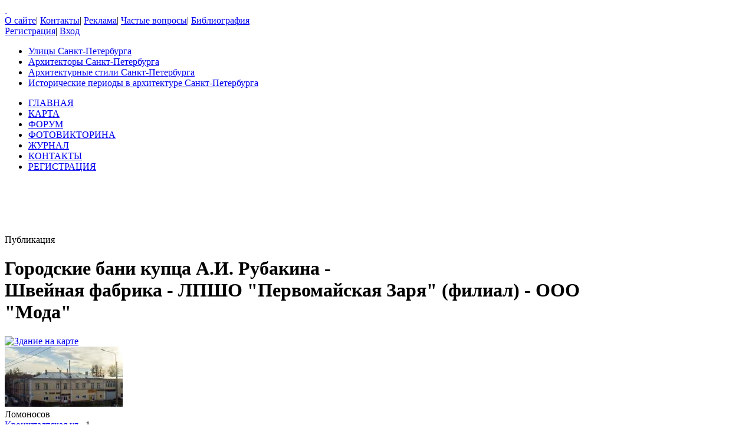

--- FILE ---
content_type: text/html; charset=UTF-8
request_url: https://www.citywalls.ru/house18172.html
body_size: 11912
content:
<!DOCTYPE html>
<html lang="ru">
<head>
<meta charset="utf-8" />
<meta name="description" content="Фотографии Городские бани купца А.И. Рубакина -Швейная фабрика - ЛПШО &quot;Первомайская Заря&quot; (филиал) - ООО &quot;Мода&quot;, Ломоносов Кронштадтская ул., 1, Привокзальная ул., 2х, архитектурный стиль Рядовая застройка" />
<meta name="keywords" content="санкт-петербург, Городские бани купца А.И. Рубакина -Швейная фабрика - ЛПШО &quot;Первомайская Заря&quot; (филиал) - ООО &quot;Мода&quot;, Рядовая застройка, Кронштадтская, Привокзальная" />
<meta name="Document-State" content="Dynamic">
<meta name="Revisit-After" content="3">
<meta name="Robots" content="index,follow">
<title>Городские бани купца А.И. Рубакина -Швейная фабрика - ЛПШО &quot;Первомайская Заря&quot; (филиал) - ООО &quot;Мода&quot;, Рядовая застройка, Ломоносов Кронштадтская ул., 1, Привокзальная ул., 2х</title>
<link rel="shortcut icon" href="/favicon.ico">
<link rel='stylesheet' href='https://www.citywalls.ru/style/v93/topsite/topsite.css' />
<link rel='stylesheet' href='https://www.citywalls.ru/style/v93/citywalls.css' />
<link rel='stylesheet' href='https://www.citywalls.ru/style/v93/house.css' />
<link rel='stylesheet' href='https://static.citywalls.ru/v48/style/poshytip/tip-combined.css' />
<script type='text/javascript'>var site={base_url:'https://www.citywalls.ru',SID:'s=7sve2f33cgctsgqairj5v20ic5',img_static_url:'https://img.citywalls.ru/v48',comet_url:'wss://comet.citywalls.ru:8080',uid:0};</script>
<script type='text/javascript' src='https://static.citywalls.ru/v48/script/utils.js'></script>
<script type='text/javascript' src='https://www.citywalls.ru/script/v93/topsite/topsite.js'></script>
<script type='text/javascript' src='https://www.citywalls.ru/script/v93/citywalls.js'></script>
<script type='text/javascript' src='https://static.citywalls.ru/v48/script/jquery.js'></script>
<script type='text/javascript' src='https://www.citywalls.ru/script/v93/house.js'></script>
<script type='text/javascript' src='https://static.citywalls.ru/v48/script/uiext.js'></script>
</head>

<body>
<div id='m_container'>

<!-- Main site header -->
<div id='m_header'>
	<a id='full_link' href='https://www.citywalls.ru/?s=7sve2f33cgctsgqairj5v20ic5'>&nbsp;</a>
	<div id='top_menu'>
		<a href='https://www.citywalls.ru/about.html?s=7sve2f33cgctsgqairj5v20ic5'>О сайте</a><span class='sep'>|</span>
		<a href='https://www.citywalls.ru/contacts.html?s=7sve2f33cgctsgqairj5v20ic5'>Контакты</a><span class='sep'>|</span>
		<a href='https://www.citywalls.ru/ad/advertisement.html?s=7sve2f33cgctsgqairj5v20ic5'>Реклама</a><span class='sep'>|</span>
		<a href='https://www.citywalls.ru/faq.html?s=7sve2f33cgctsgqairj5v20ic5'>Частые вопросы</a><span class='sep'>|</span>
		<a href='https://www.citywalls.ru/bibliography.html?s=7sve2f33cgctsgqairj5v20ic5'>Библиография</a>
	</div> <!-- top_menu -->

	<div id='top_menu_auth'>
		<a href='https://www.citywalls.ru/profile/register.html?s=7sve2f33cgctsgqairj5v20ic5'>Регистрация</a><span class='sep'>|</span>
		<a href='https://www.citywalls.ru/profile/login.html?s=7sve2f33cgctsgqairj5v20ic5'>Вход</a>
	</div> <!-- top_menu_auth -->

	<ul id='menu_inline'><li
		class='street'><a title='Выбор улицы по названию' href='https://www.citywalls.ru/select_street.html?s=7sve2f33cgctsgqairj5v20ic5'>Улицы Санкт-Петербурга</a></li><li
		class='architect'><a title='Выбор архитектора по имени' href='https://www.citywalls.ru/select_architect.html?s=7sve2f33cgctsgqairj5v20ic5'>Архитекторы Санкт-Петербурга</a></li><li
		class='style'><a title='Выбор архитектурного стиля' href='https://www.citywalls.ru/select_archstyle.html?s=7sve2f33cgctsgqairj5v20ic5'>Архитектурные стили Санкт-Петербурга</a></li><li
		class='year'><a title='Выбор зданий по историческому периоду' href='https://www.citywalls.ru/select_year.html?s=7sve2f33cgctsgqairj5v20ic5'>Исторические периоды в архитектуре Санкт-Петербурга</a></li>
	</ul> <!-- menu_inline -->
</div>
<!-- End of Main site header -->

<!-- Main site menu -->
<ul id='m_menu'>
	<li class='home'><a href='https://www.citywalls.ru/?s=7sve2f33cgctsgqairj5v20ic5' title='Главная'>ГЛАВНАЯ</a></li>
	<li class='map_around'><a href='https://www.citywalls.ru/map_around.html?s=7sve2f33cgctsgqairj5v20ic5' title='Карта'>КАРТА</a></li>
	<li class='forum'><a href='https://forum.citywalls.ru/?s=7sve2f33cgctsgqairj5v20ic5' title='Форум Citywalls.ru'>ФОРУМ</a></li>
	<li class='quiz'><a href='https://quiz.citywalls.ru?s=7sve2f33cgctsgqairj5v20ic5' title='Фотовикторина'>ФОТОВИКТОРИНА</a></li>
	<li class='journal'><a href='https://www.citywalls.ru/journal/?s=7sve2f33cgctsgqairj5v20ic5' title='Журнал Citywalls.ru'>ЖУРНАЛ</a></li>
	<li class='contacts'><a href='https://www.citywalls.ru/contacts.html?s=7sve2f33cgctsgqairj5v20ic5' title='Контактная информация'>КОНТАКТЫ</a></li>
	<li class='profile'><a href='https://www.citywalls.ru/profile/register.html?s=7sve2f33cgctsgqairj5v20ic5' title='Регистрация'>РЕГИСТРАЦИЯ</a></li>
</ul> <!-- m_main -->
<!-- End of Main site menu -->

<div class='cssAdvertBlock1' style='height:90px'>
<script>window.yaContextCb=window.yaContextCb||[]</script>
<script src='https://yandex.ru/ads/system/context.js' async></script>
<!-- Yandex.RTB R-A-1730113-1 -->
<div id='yandex_rtb_R-A-1730113-1'></div>
<script>window.yaContextCb.push(()=>{
  Ya.Context.AdvManager.render({
    renderTo: 'yandex_rtb_R-A-1730113-1',
    blockId: 'R-A-1730113-1'
  })
})</script>
</div> <!-- cssAdvertBlock1 -->

<script type='text/javascript'>
	setOnLoad(__init_totop);
</script>
<!-- The site main content -->
<div id='m_body'>
<table width='100%' cellpadding='0' cellspacing='0'><tr>


<!-- Main content column -->
<td id='m_column_wide2_td'>
<div id='m_column_wide2'>
<div class='div_like_h1 '>
	
	Публикация</div>
<div class='cssHouseHead'>
	<h1>Городские бани купца А.И. Рубакина -<br>Швейная фабрика - ЛПШО &quot;Первомайская Заря&quot; (филиал) - ООО &quot;Мода&quot;</h1>
	<div class='head clearFix'>
		<div class='staticmap'><a href='https://www.citywalls.ru/house18172_map.html?s=7sve2f33cgctsgqairj5v20ic5' onclick='return house.map();'><img src='//static-maps.yandex.ru/1.x/?l=map&amp;ll=29.7709,59.9166&amp;z=15&amp;size=180,130&amp;pt=29.7709,59.9166,pmbls&amp;lang=ru-RU' alt='Здание на карте' title='Здание на карте'></a></div>
		<div class='photo'><a href='https://www.citywalls.ru/photo118162.html?s=7sve2f33cgctsgqairj5v20ic5' onclick='return house.photo(118162);'><img src='https://p2.citywalls.ru/thumb0_115-118162.jpg?mt=1330941948' title='Городские бани купца А.И. Рубакина -Швейная фабрика - ЛПШО &quot;Первомайская Заря&quot; (филиал) - ООО &quot;Мода&quot;' alt='фото'></a></div>

		<div class='info'>
			<div class='address'>Ломоносов<br><a href='https://www.citywalls.ru/search-street2038.html?s=7sve2f33cgctsgqairj5v20ic5'>Кронштадтская ул.</a>, 1<br><a href='https://www.citywalls.ru/search-street2029.html?s=7sve2f33cgctsgqairj5v20ic5'>Привокзальная ул.</a>, 2х</div>
			<table cellpadding='0' cellspacing='0'>
			<tr>
				<td class='item'>Архитекторы:</td>
				<td class='value'></td>
			</tr>
			<tr>
				<td class='item'>Год постройки:</td>
				<td class='value'></td>
			</tr>
			<tr>
				<td class='item'>Стиль:</td>
				<td class='value'><a href='https://www.citywalls.ru/search-archstyle531.html?s=7sve2f33cgctsgqairj5v20ic5'>Рядовая застройка</a></td>
			</tr>
					</table>
		</div> <!-- info -->
	</div> <!-- head -->
</div> <!-- cssHousehead -->
	<div style='padding: 16px 0 5px 0'>
	<div class='mceContentBody' style='padding: 0 24px 2px 24px;'>
<p><strong>Городские бани купца А.И. Рубакина</strong></p>
<p style="text-align: right;"><span style="font-size: x-small;">Ломоносов, Кронштадтская ул., 1 - ул. Рубакина, б/н</span></p>
<p>серед.XIX в. <span style="font-size: x-small;">(предположительно)</span> -</p>
<p>&nbsp;</p>
<p><strong>Швейная фабрика</strong></p>
<p><strong>ООО "Мода"</strong></p>
<p><em>&nbsp;</em></p>
<p><em>Швейная фабрика № 10 г. Ломоносова</em>&nbsp; <span style="font-size: x-small;">(до 1964)</span></p>
<p><em>Ленинградск. производственно-швейное объединение "Первомайская Заря</em>" . <em>Филиал&nbsp;</em> <span style="font-size: x-small;">(1964-1990)</span></p>
<p><em>ООО "Мода"</em> (швейная фабрика женской одежды)&nbsp;&nbsp; <span style="font-size: x-small;">(1991)</span></p>
<p>&nbsp;</p>
<p>&nbsp;</p>
<p>Швейная фабрика № 10 г. Ломоносова</p>
<p style="text-align: justify;">В апреле 1964 г. создано объединение по пошиву женского легкого платья "<noindex><a rel='nofollow' href="/house10312.html" >Первомайская заря</a></noindex>", в состав которого вошли швейные фабрики: "Первомайская" (головное предприятие), швейная фабрика № 10 г. Ломоносова и швейная фабрика г. Острова (Псковская обл.).&nbsp;&nbsp;&nbsp;&nbsp; <span style="font-size: x-small;">(<noindex><a rel='nofollow' href="http://guides.rusarchives.ru/browse/guidebook.html?bid=236&amp;sid=801291" >Архивы России</a></noindex>, Mary)&nbsp;</span></p>
<p style="text-align: justify;">С 1990 г. арендное предприятие. В 1991 г. выкуплена коллективом: организованы ЗАО Первомайская Заря и ООО Мода (Ломоносов) (швейная фабрика женской одежды).&nbsp;&nbsp; <span style="font-size: x-small;">(<noindex><a rel='nofollow' href="http://rustm.net/companies/1072.html" >Российские Торговые марки</a></noindex>, Мary)</span></p>	</div> <!-- mceContentBody -->

		<ul class='cssHouseThumbnailTableWide cssPhotoList'><li><div class='photo'><a href='https://www.citywalls.ru/photo166401.html?s=7sve2f33cgctsgqairj5v20ic5' onclick='return house.photo(166401)'><img class='cssThumbnailPhoto' src='https://p1.citywalls.ru/thumb_162-166401.jpg?mt=1380886175' alt='фото' title=''></a></div><p class='title'><span class="f">Фото - <a href="http://www.citywalls.ru/profile/profile.php?uid=2464&amp;s=7sve2f33cgctsgqairj5v20ic5" >miraru1</a>, 04.08.2013.</span></p></li>
		</ul> <!-- cssPhotoList -->

	<div class='mceContentBody' style='padding: 0 24px 2px 24px;'>
<p><strong>Александр Иосифович Рубакин и его семья</strong></p>
<p style="text-align: justify;"><br />Александр Иосифович происходил из старинной купеческой старообрядческой семьи из Псковской губернии. Он был довольно состоятельным человеком, но к старости растратил все свое состояние. В Ораниенбауме (или Рамбове, как его называли в народе) ему принадлежали торговые бани и несколько домов на главной улице - Дворцовом пр. Кроме того, он торговал лесом, у него была "лесная биржа". Семья жила при этой бирже в деревянном двухэтажном домике с резными ставнями, окнами и крыльцом. Но "биржа" постепенно таяла. 18 лет А. И. был выборным городским головой г. Ораниенбаума. Был даже награжден за службу.</p>
<p style="text-align: justify;"><br />Жена Александра Иосифовича - Лидия Терентьевна Рубакина была из старообрядческой семьи Тихоновых. Семья ее была довольно состоятельной и тоже купеческой. У Тихоновых был дом на Гороховой ул. в Петербурге и меховой магазин в Александровской линии по Садовой ул. Образование она не получила, училась только в пансионе мадам Труба в Петербурге. Но Лидия Терентьевна много читала, сама выучила французский и завязала знакомства с передовыми и даже революционными кругами, не чуждалась и писательского дела: ею была переведена на русский язык книга Бюхнера "Сила и материя" и другие книги.</p>
<p style="text-align: justify;">&nbsp;</p>
<p style="text-align: justify;">В семье было два сына - Николай и Михаил. Николай Александрович Рубакин (1862, Ораниенбаум - 1946, Швейцария) - просветитель, ученый, писатель, библиограф, выдающийся специа&shy;лист в области читателеведения, автор фундаментального труда "Среди книг".</p>
<p style="text-align: justify;">В 1873 г. Лидия Терентьевна с сыновьями переехала в Петербург. В 1874 г. Николай и Михаил Рубакины поступили во 2-е Петербургское реальное училище. Затем Михаил закончил Технологический институт и стал инженером-технологом, работал фабричным инспектором. Николай в 1881 г. поступил в университет на естественное отделение физико-математического факультета. Закончил его с золотой медалью.</p>
<p>&nbsp;</p>
<p style="text-align: justify;">В 1875 г. в Петербурге открылась платной библиотеки Л. Т. Рубакиной, в которой стал работать Николай Александрович. В 1892&nbsp; он принял на себя руководство библиотекой матери.&nbsp; В 1889-1893 работал на бумажной фабрике своего отца в Стрельне. В 1889 женился на Надежде Ивановне Игнатьевой. В 1890 программный доклад в Петербургском комитете грамотности выдвинул его в первые ряды писателей эпохи. Основал при библиотеке Л. Т. Рубакиной "Подвижного музея учебных пособий" в сотрудничестве с Е. Д. Стасовой и М. И. Страховой. (1897-1899&nbsp; - Заведовал особым отделом в издательстве И.Д.Сытина. 1897-1900 - Заведовал одновременно издательством "Издатель").</p>
<p style="text-align: justify;"><br />Лидия Терентьевна жила в Петербурге на Покровской пл. Умерла в 1905 г.<br />После смерти Александра Иосифовича биржу в Ораниенбауме продали вместе с домом на ней. Бани и дом на Дворцовой ул. остались за сыном Николаем Александровичем Рубакиным, их он сдавал в аренду.</p>
<p style="text-align: right;"><span style="font-size: x-small;">(А. Рубакин.&nbsp; Александр Николаевич Рубакин <noindex><a rel='nofollow' href="http://bookz.ru/authors/aleksandr-rubakin/jzl35/page-2-jzl35.html" >ЖЗЛ</a></noindex>, Mary)</span></p>	</div> <!-- mceContentBody -->

		<ul class='cssHouseThumbnailTableWide cssPhotoList'><li><div class='photo'><a href='https://www.citywalls.ru/photo273936.html?s=7sve2f33cgctsgqairj5v20ic5' onclick='return house.photo(273936)'><img class='cssThumbnailPhoto' src='https://p0.citywalls.ru/thumb_267-273936.jpg?mt=1486056023' alt='фото' title=''></a></div></li>
<li><div class='photo'><a href='https://www.citywalls.ru/photo273937.html?s=7sve2f33cgctsgqairj5v20ic5' onclick='return house.photo(273937)'><img class='cssThumbnailPhoto' src='https://p1.citywalls.ru/thumb_267-273937.jpg?mt=1486056023' alt='фото' title=''></a></div><p class='title'><span class="f">Фото 15.10.2011.</span></p></li>
<li><div class='photo'><a href='https://www.citywalls.ru/photo428975.html?s=7sve2f33cgctsgqairj5v20ic5' onclick='return house.photo(428975)'><img class='cssThumbnailPhoto' src='https://p3.citywalls.ru/thumb_418-428975.jpg?mt=1579979395' alt='фото' title=''></a></div></li>
<li><div class='photo'><a href='https://www.citywalls.ru/photo428976.html?s=7sve2f33cgctsgqairj5v20ic5' onclick='return house.photo(428976)'><img class='cssThumbnailPhoto' src='https://p0.citywalls.ru/thumb_418-428976.jpg?mt=1579979395' alt='фото' title=''></a></div><p class='title'><span class="f">Фото 25.01.2020.</span></p></li>
		</ul> <!-- cssPhotoList -->

	<div class='mceContentBody' style='padding: 0 24px 2px 24px;'>
<p style="text-align: left;">1988:&nbsp; "Первомайская заря", производственное швейное обединение Леншвейпрома&nbsp;&nbsp; - <span style="font-size: x-small;">10-я Красноармейская ул., 22</span></p>
<p>&nbsp;&nbsp;&nbsp;&nbsp;&nbsp;&nbsp;&nbsp;&nbsp;&nbsp;&nbsp; Филиал &nbsp; &nbsp; &nbsp;&nbsp; <span style="font-size: x-small;">- г. Ломоносов, Кронштадтская ул., 1&nbsp; ([<noindex><a rel='nofollow' href="/bibliography.html#125" >125</a></noindex>]. С. 320)</span></p>	</div> <!-- mceContentBody -->

	</div>

<div class='cssHouseBottom'>
	<div class='clearFix'>
		<div class='counters'><img class='silk_comm' src='https://img.citywalls.ru/v48/empty.gif' alt=''> 28 комментариев<br>			<img class='silk_eye' src='https://img.citywalls.ru/v48/empty.gif' alt=''> 3949 просмотров</div>
		<div class='edit_time'>Добавил: <a href='https://www.citywalls.ru/profile/profile.php?uid=1442&s=7sve2f33cgctsgqairj5v20ic5'>Виктор М</a>, 19 Октября 2011, 16:58<br>Редактировано: 25 Января 2020, 22:09
		</div> <!-- edit_time -->
		<div class='rating'>
			<div id='rate_progress' class='working'><img src='https://img.citywalls.ru/v48/progress_rotate_small.gif' title='Сохранение...' alt=''></div>
			<table><tr>
			<td>Оцените:</td>
			<td><ul class='cssRating'>
			<li id='rate_value' class='cssRatingCurrent' style='width:83%;'></li>
			<li><a href='javascript:void(0);' onclick='return star_rate(18172, 1);' title='Ужасно' class='star1'></a></li>
			<li><a href='javascript:void(0);' onclick='return star_rate(18172, 2);' title='Плохо' class='star2'></a></li>
			<li><a href='javascript:void(0);' onclick='return star_rate(18172, 3);' title='Средне' class='star3'></a></li>
			<li><a href='javascript:void(0);' onclick='return star_rate(18172, 4);' title='Хорошо' class='star4'></a></li>
			<li><a href='javascript:void(0);' onclick='return star_rate(18172, 5);' title='Отлично' class='star5'></a></li>
			</ul></td>
			<td id='rate_count'>(6 голосов)</td>
			</tr></table>
		</div> <!-- rating -->
	</div> <!-- clearFix -->
	<div class='addinfo'>
		<a class='imb_text_photo' href='https://www.citywalls.ru/house/house_addinfo.php?action=data&hid=18172&s=7sve2f33cgctsgqairj5v20ic5'>Добавить название здания/год постройки/имя архитектора</a><br>
		<a class='imb_text' href='https://www.citywalls.ru/house/house_addinfo.php?action=text&hid=18172&s=7sve2f33cgctsgqairj5v20ic5'>Добавить текст/сообщить об ошибке в публикации</a><br>
		<a class='imb_camera' href='https://www.citywalls.ru/house/house_addinfo.php?action=photo&hid=18172&s=7sve2f33cgctsgqairj5v20ic5'>Добавить фотографии в публикацию</a>
	</div> <!-- addinfo -->
	<div class='extcode'>
		Разместить ссылку у себя на ресурсе или в ЖЖ:
		<div class='code'>
			&lt;a href='https://www.citywalls.ru/house18172.html' target='_blank'&gt;Городские бани купца А.И. Рубакина -Швейная фабрика - ЛПШО &quot;Первомайская Заря&quot; (филиал) - ООО &quot;Мода&quot; на Citywalls.ru&lt;/a&gt;
		</div> <!-- code -->
	</div> <!-- extcode -->
</div> <!-- cssHouseBottom -->
		<div class='cssCommentContainer'>
		<div class='header' id='hc_title'>Всего 28 комментариев</div>
		<div class='load_more' id='hc_load'>
			<a href='javascript:void(0);' onclick='return hc.get_block()'>Показать предыдущие 23 комментария из 28</a>
			<img class='wait' src='https://img.citywalls.ru/v48/progress_fb_small.gif' alt=''>
		</div>

		<ul class='list' id='hc_list'>
		<li class='cssComment clearFix' id='hc_comm195951'>
			<div class='avatar'><a href='https://www.citywalls.ru/profile/profile.php?uid=11139&s=7sve2f33cgctsgqairj5v20ic5'><img class='cssAvatarImage' alt='' src='https://ua.citywalls.ru/5-5878_micro.jpg?mt=1728370371'></a></div>
			<div class='comment'>
			<div class='name'><a href='https://www.citywalls.ru/profile/profile.php?uid=11139&s=7sve2f33cgctsgqairj5v20ic5'>Кадет Биглер</a></div>
			<div class='date'>8 Августа 2019, 21:29</div>
			<div class='content mceContentBody' id='hc_content195951'><p>Стали известны подробности реконструкции бань Рубакина на Привокзальной площади в Ломоносове. Собственник выработал позицию, согласно которой он считает дореволюционное здание неохраняемым.<br><noindex><a rel="nofollow" href="https://vk.com/away.php?to=http://kanoner.com/2019/07/29/163533/&post=-144744256_7080&cc_key=" target="_blank">http://kanoner.com/2019/07/29/163533/</a></noindex></p></div>
			</div>
		</li>
		<li class='cssComment clearFix' id='hc_comm196010'>
			<div class='avatar'><a href='https://www.citywalls.ru/profile/profile.php?uid=14018&s=7sve2f33cgctsgqairj5v20ic5'><img class='cssAvatarImage' alt='' src='https://ua.citywalls.ru/5-5455_micro.jpg?mt=1668563992'></a></div>
			<div class='comment'>
			<div class='name'><a href='https://www.citywalls.ru/profile/profile.php?uid=14018&s=7sve2f33cgctsgqairj5v20ic5'>lenarch</a></div>
			<div class='date'>9 Августа 2019, 18:06</div>
			<div class='content mceContentBody' id='hc_content196010'><p>2004: ООО "Итака" агентство недвижимости - Кронштадтская ул., 1</p>
<p>2004: ООО "Мода" (одежда) - Кронштадтская ул., 1</p>
<p>(Телефонный справочник «Весь Петербург-2004»)</p></div>
			</div>
		</li>
		<li class='cssComment clearFix' id='hc_comm212408'>
			<div class='avatar'><a href='https://www.citywalls.ru/profile/profile.php?uid=4074&s=7sve2f33cgctsgqairj5v20ic5'><img class='cssAvatarImage' alt='' src='https://img.citywalls.ru/v48/avatar_micro.gif'></a></div>
			<div class='comment'>
			<div class='name'><a href='https://www.citywalls.ru/profile/profile.php?uid=4074&s=7sve2f33cgctsgqairj5v20ic5'>DSROpen</a></div>
			<div class='date'>15 Июня 2020, 16:04</div>
			<div class='content mceContentBody' id='hc_content212408'><p>В <noindex><a rel="nofollow" href="http://kgiop.gov.spb.ru/media/uploads/userfiles/2020/06/08/%D0%A0%D1%92%D0%A0%D1%94%D0%A1%E2%80%9A_%D0%A0%E2%80%9C%D0%A0?%D0%A0%D1%99%D0%A0%C2%AD_%D0%A0%D1%99%D0%A1%D0%82%D0%A0%D1%95%D0%A0%D0%85%D0%A1%E2%82%AC%D0%A1%E2%80%9A%D0%A0%C2%B0%D0%A0%D2%91%D0%A1%D0%83%D0%A0%D1%94%D0%A0%C2%B0%D0%A1%D0%8F_%D0%A1%D1%93%D0%A0%C2%BB_1_%D0%A1%D0%83_%D0%A0%D1%97%D0%A1%D0%82%D0%A0%D1%91%D0%A0%C2%BB%D0%A0%D1%95%D0%A0%C2%B6%D0%A0%C2%B5%D0%A0%D0%85%D0%A0%D1%91%D0%A1%D0%8F%D0%A0%D1%98%D0%A0%D1%91.pdf">ИКЭ</a></noindex> есть два любопытных снимка - 1968 года (до надстройки) и 1969 года (процесс надстройки)</p>
<p> </p>
<p><img src="/house/comm_image84-86391.jpg?mt=1592226299&s=7sve2f33cgctsgqairj5v20ic5" class="__mce_add_custom__" alt=""></p>
<p> </p>
<p><img src="/house/comm_image84-86392.jpg?mt=1592226299&s=7sve2f33cgctsgqairj5v20ic5" class="__mce_add_custom__" alt=""></p></div>
			</div>
		</li>
		<li class='cssComment clearFix' id='hc_comm246724'>
			<div class='avatar'><a href='https://www.citywalls.ru/profile/profile.php?uid=2974&s=7sve2f33cgctsgqairj5v20ic5'><img class='cssAvatarImage' alt='' src='https://img.citywalls.ru/v48/avatar_micro.gif'></a></div>
			<div class='comment'>
			<div class='name'><a href='https://www.citywalls.ru/profile/profile.php?uid=2974&s=7sve2f33cgctsgqairj5v20ic5'>Chartpilot</a></div>
			<div class='date'>24 Августа 2022, 00:02</div>
			<div class='content mceContentBody' id='hc_content246724'><blockquote>Ответ на "<a class="t-reply" href="javascript:void(0)" rel="212408">В ИКЭ есть два любопытных снимка </a>" от <a href="https://www.citywalls.ru/profile/profile.php?uid=4074&s=7sve2f33cgctsgqairj5v20ic5">DSROpen</a></blockquote>
<p><span> Ссылка не работает.</span></p></div>
			</div>
		</li>
		<li class='cssComment clearFix' id='hc_comm246725'>
			<div class='avatar'><a href='https://www.citywalls.ru/profile/profile.php?uid=2974&s=7sve2f33cgctsgqairj5v20ic5'><img class='cssAvatarImage' alt='' src='https://img.citywalls.ru/v48/avatar_micro.gif'></a></div>
			<div class='comment'>
			<div class='name'><a href='https://www.citywalls.ru/profile/profile.php?uid=2974&s=7sve2f33cgctsgqairj5v20ic5'>Chartpilot</a></div>
			<div class='date'>24 Августа 2022, 00:06</div>
			<div class='content mceContentBody' id='hc_content246725'><blockquote>Ответ на "<a class="t-reply" href="javascript:void(0)" rel="212408">1968 года (до надстройки) и 1969 года (процесс надстройки)</a>" от <a href="https://www.citywalls.ru/profile/profile.php?uid=4074&s=7sve2f33cgctsgqairj5v20ic5">DSROpen</a></blockquote>
<p><span> Но только это два разных здания.</span></p>
<p><span>Первое, которое выходит на Кронштадскую улицу.</span></p>
<p><span>Второе, вид со двора, выходит на площадь.</span></p></div>
			</div>
		</li>
		</ul>
			<div class='cssResInfo'><a class='link_under' href='https://www.citywalls.ru/profile/register.html?s=7sve2f33cgctsgqairj5v20ic5'>Зарегистрируйтесь</a>, 
				чтобы оставить комментарий или добавить информацию в публикацию.</div>
		</div>

<script type='text/javascript'>
<!--

var src_loading3 = 'https://img.citywalls.ru/v48/loading3.gif';
var url_delete_confirm = 'https://www.citywalls.ru/house/house_delete_confirm.php?s=7sve2f33cgctsgqairj5v20ic5';

function __init()  {
	$('.t-nav-list').poshytip({className: 'tip-yellow-center',
		alignTo:'target', alignX:'center', offsetY:5, slide:false, fade:false});

	$('#bookmark').poshytip({className: 'tip-yellow-center',
		alignTo:'target', alignX:'center', offsetY:5, slide:false, fade:false});

	house.init(18172, 0, "Ломоносов,&nbsp;Кронштадтская ул., 1/Привокзальная ул., 2х", 1, 0, 5, 28, 25, 195951, 1565288981, 59.9166, 29.7709);

	var id_photo = 0;
	var is_map = false;
	var html5_mode = true;

	if ( !id_photo )  {
		id_photo = window.location.hash.replace(/^#photo(\d+)$/, '$1');
		id_photo = parseInt(id_photo);										  
		if ( !isNaN(id_photo) )  {
			html5_mode = false;
		}
	}
	else  {
		/* V2 compatibility */
		var id2 = parseInt(window.location.hash.replace(/^#(\d+)$/, '$1'));
		if ( !isNaN(id2) )  {
			jmp(append_sid('/photo' + id2 + '.html'));
			return;
		}
	}

	if ( !is_map )  {
		is_map = window.location.hash == '#map';
		if ( is_map )  {
			html5_mode = false;
		}
	}
			 
	if ( !isNaN(id_photo) ) {
		if ( UrlChange.html5_mode && !html5_mode )  {
			jmp(append_sid('/photo' + id_photo + (0?'-temp':'') + '.html'));
		}
		else
		if ( !UrlChange.html5_mode && html5_mode )  {
			jmp(append_sid('/house' + 18172 + (0?'-temp':'') + '.html') + '#photo' + id_photo);
		}
		else												 
			house.photo(id_photo, false);
	}
	else if ( is_map )  {
		if ( UrlChange.html5_mode && !html5_mode )  {
			jmp(append_sid('/house' + 18172 + '_map' + (0?'-temp':'') + '.html'));
		}
		else
		if ( !UrlChange.html5_mode && html5_mode )  {
			jmp(append_sid('/house' + 18172 + (0?'-temp':'') + '.html') + '#map');
		}
		else
			house.map(false);
	}

}
setOnLoad(__init);
//-->
</script>
</div> <!-- m_column_wide2 -->
</td> <!-- m_column_wide2_td -->
<!-- End of Main content column -->



<!-- Menu column -->
<td id='m_column_right_td'>
<div id='m_column_right'>

<div class='cssHead'>Категории</div>
<ul id='acc_menu' class='cssAccordionMenu'>
	<li class='cat'><a rel='nofollow' href='#'>Театры и кинотеатры</a>
		<ul class='sub'>
			<li><a rel='nofollow' href='https://www.citywalls.ru/search_cat-0-0.html?s=7sve2f33cgctsgqairj5v20ic5'>Театры</a></li>
			<li><a rel='nofollow' href='https://www.citywalls.ru/search_cat-0-1.html?s=7sve2f33cgctsgqairj5v20ic5'>Кинотеатры</a></li>
			<li><a rel='nofollow' href='https://www.citywalls.ru/search_cat-0-2.html?s=7sve2f33cgctsgqairj5v20ic5'>ДК, клубы</a></li>
			<li><a rel='nofollow' href='https://www.citywalls.ru/search_cat-0-3.html?s=7sve2f33cgctsgqairj5v20ic5'>Спорт</a></li>
		</ul>
	</li>
	<li class='cat'><a rel='nofollow' href='#'>Музеи и выставки</a>
		<ul class='sub'>
			<li><a rel='nofollow' href='https://www.citywalls.ru/search_cat-1-0.html?s=7sve2f33cgctsgqairj5v20ic5'>Музеи</a></li>
			<li><a rel='nofollow' href='https://www.citywalls.ru/search_cat-1-1.html?s=7sve2f33cgctsgqairj5v20ic5'>Музеи-Квартиры</a></li>
			<li><a rel='nofollow' href='https://www.citywalls.ru/search_cat-1-2.html?s=7sve2f33cgctsgqairj5v20ic5'>Выставки</a></li>
			<li><a rel='nofollow' href='https://www.citywalls.ru/search_cat-1-3.html?s=7sve2f33cgctsgqairj5v20ic5'>Мемориальные доски</a></li>
		</ul>
	</li>
	<li class='cat'><a rel='nofollow' href='#'>Учебные заведения</a>
		<ul class='sub'>
			<li><a rel='nofollow' href='https://www.citywalls.ru/search_cat-2-0.html?s=7sve2f33cgctsgqairj5v20ic5'>Институты</a></li>
			<li><a rel='nofollow' href='https://www.citywalls.ru/search_cat-2-1.html?s=7sve2f33cgctsgqairj5v20ic5'>Гимназии</a></li>
			<li><a rel='nofollow' href='https://www.citywalls.ru/search_cat-2-2.html?s=7sve2f33cgctsgqairj5v20ic5'>Колледжи</a></li>
			<li><a rel='nofollow' href='https://www.citywalls.ru/search_cat-2-3.html?s=7sve2f33cgctsgqairj5v20ic5'>Училища</a></li>
			<li><a rel='nofollow' href='https://www.citywalls.ru/search_cat-2-4.html?s=7sve2f33cgctsgqairj5v20ic5'>Школы</a></li>
			<li><a rel='nofollow' href='https://www.citywalls.ru/search_cat-2-5.html?s=7sve2f33cgctsgqairj5v20ic5'>Детские сады</a></li>
			<li><a rel='nofollow' href='https://www.citywalls.ru/search_cat-2-6.html?s=7sve2f33cgctsgqairj5v20ic5'>ДДЮТ</a></li>
		</ul>
	</li>
	<li class='cat'><a rel='nofollow' href='#'>Медицинские учреждения</a>
		<ul class='sub'>
			<li><a rel='nofollow' href='https://www.citywalls.ru/search_cat-3-0.html?s=7sve2f33cgctsgqairj5v20ic5'>Аптеки</a></li>
			<li><a rel='nofollow' href='https://www.citywalls.ru/search_cat-3-1.html?s=7sve2f33cgctsgqairj5v20ic5'>Больницы</a></li>
			<li><a rel='nofollow' href='https://www.citywalls.ru/search_cat-3-2.html?s=7sve2f33cgctsgqairj5v20ic5'>Поликлиники</a></li>
			<li><a rel='nofollow' href='https://www.citywalls.ru/search_cat-3-3.html?s=7sve2f33cgctsgqairj5v20ic5'>НИИ</a></li>
			<li><a rel='nofollow' href='https://www.citywalls.ru/search_cat-3-4.html?s=7sve2f33cgctsgqairj5v20ic5'>Учебные</a></li>
		</ul>
	</li>
	<li class='cat'><a rel='nofollow' href='#'>Культовые здания</a>
		<ul class='sub'>
			<li><a rel='nofollow' href='https://www.citywalls.ru/search_cat-4-0.html?s=7sve2f33cgctsgqairj5v20ic5'>Соборы</a></li>
			<li><a rel='nofollow' href='https://www.citywalls.ru/search_cat-4-1.html?s=7sve2f33cgctsgqairj5v20ic5'>Церкви</a></li>
			<li><a rel='nofollow' href='https://www.citywalls.ru/search_cat-4-2.html?s=7sve2f33cgctsgqairj5v20ic5'>Домовые церкви</a></li>
			<li><a rel='nofollow' href='https://www.citywalls.ru/search_cat-4-3.html?s=7sve2f33cgctsgqairj5v20ic5'>Часовни</a></li>
			<li><a rel='nofollow' href='https://www.citywalls.ru/search_cat-4-4.html?s=7sve2f33cgctsgqairj5v20ic5'>Монастыри</a></li>
			<li><a rel='nofollow' href='https://www.citywalls.ru/search_cat-4-5.html?s=7sve2f33cgctsgqairj5v20ic5'>Подворья</a></li>
			<li><a rel='nofollow' href='https://www.citywalls.ru/search_cat-4-6.html?s=7sve2f33cgctsgqairj5v20ic5'>Мечети</a></li>
			<li><a rel='nofollow' href='https://www.citywalls.ru/search_cat-4-7.html?s=7sve2f33cgctsgqairj5v20ic5'>Синагоги</a></li>
			<li><a rel='nofollow' href='https://www.citywalls.ru/search_cat-4-8.html?s=7sve2f33cgctsgqairj5v20ic5'>Действующие</a></li>
		</ul>
	</li>
	<li class='cat'><a rel='nofollow' href='#'>Городское хозяйство</a>
		<ul class='sub'>
			<li><a rel='nofollow' href='https://www.citywalls.ru/search_cat-5-0.html?s=7sve2f33cgctsgqairj5v20ic5'>Гостиницы</a></li>
			<li><a rel='nofollow' href='https://www.citywalls.ru/search_cat-5-1.html?s=7sve2f33cgctsgqairj5v20ic5'>Рестораны</a></li>
			<li><a rel='nofollow' href='https://www.citywalls.ru/search_cat-5-2.html?s=7sve2f33cgctsgqairj5v20ic5'>Почта, связь</a></li>
			<li><a rel='nofollow' href='https://www.citywalls.ru/search_cat-5-3.html?s=7sve2f33cgctsgqairj5v20ic5'>Пожарные</a></li>
			<li><a rel='nofollow' href='https://www.citywalls.ru/search_cat-5-4.html?s=7sve2f33cgctsgqairj5v20ic5'>Рынки, ТЦ, магазины</a></li>
			<li><a rel='nofollow' href='https://www.citywalls.ru/search_cat-5-5.html?s=7sve2f33cgctsgqairj5v20ic5'>Вокзалы, метро</a></li>
			<li><a rel='nofollow' href='https://www.citywalls.ru/search_cat-5-6.html?s=7sve2f33cgctsgqairj5v20ic5'>Водоснабжение</a></li>
			<li><a rel='nofollow' href='https://www.citywalls.ru/search_cat-5-7.html?s=7sve2f33cgctsgqairj5v20ic5'>Административные</a></li>
			<li><a rel='nofollow' href='https://www.citywalls.ru/search_cat-5-8.html?s=7sve2f33cgctsgqairj5v20ic5'>Благотворительные</a></li>
			<li><a rel='nofollow' href='https://www.citywalls.ru/search_cat-5-9.html?s=7sve2f33cgctsgqairj5v20ic5'>Бизнес-центры</a></li>
			<li><a rel='nofollow' href='https://www.citywalls.ru/search_cat-5-10.html?s=7sve2f33cgctsgqairj5v20ic5'>Мосты</a></li>
			<li><a rel='nofollow' href='https://www.citywalls.ru/search_cat-5-11.html?s=7sve2f33cgctsgqairj5v20ic5'>Сады, парки, скверы</a></li>
			<li><a rel='nofollow' href='https://www.citywalls.ru/search_cat-5-12.html?s=7sve2f33cgctsgqairj5v20ic5'>Памятники, монументы</a></li>
			<li><a rel='nofollow' href='https://www.citywalls.ru/search_cat-5-13.html?s=7sve2f33cgctsgqairj5v20ic5'>Наземный транспорт</a></li>
			<li><a rel='nofollow' href='https://www.citywalls.ru/search_cat-5-14.html?s=7sve2f33cgctsgqairj5v20ic5'>Бани</a></li>
			<li><a rel='nofollow' href='https://www.citywalls.ru/search_cat-5-15.html?s=7sve2f33cgctsgqairj5v20ic5'>Кладбища</a></li>
		</ul>
	</li>
	<li class='cat'><a rel='nofollow' href='#'>Промышленность</a>
		<ul class='sub'>
			<li><a rel='nofollow' href='https://www.citywalls.ru/search_cat-6-0.html?s=7sve2f33cgctsgqairj5v20ic5'>Заводы и Фабрики</a></li>
			<li><a rel='nofollow' href='https://www.citywalls.ru/search_cat-6-1.html?s=7sve2f33cgctsgqairj5v20ic5'>НПО</a></li>
			<li><a rel='nofollow' href='https://www.citywalls.ru/search_cat-6-2.html?s=7sve2f33cgctsgqairj5v20ic5'>НИИ</a></li>
		</ul>
	</li>
	<li class='cat'><a rel='nofollow' href='#'>Военные здания</a>
		<ul class='sub'>
			<li><a rel='nofollow' href='https://www.citywalls.ru/search_cat-7-0.html?s=7sve2f33cgctsgqairj5v20ic5'>Казармы</a></li>
			<li><a rel='nofollow' href='https://www.citywalls.ru/search_cat-7-1.html?s=7sve2f33cgctsgqairj5v20ic5'>Управление</a></li>
			<li><a rel='nofollow' href='https://www.citywalls.ru/search_cat-7-2.html?s=7sve2f33cgctsgqairj5v20ic5'>Учебные</a></li>
		</ul>
	</li>
	<li class='cat'><a rel='nofollow' href='#'>Утраченное</a>
		<ul class='sub'>
			<li><a rel='nofollow' href='https://www.citywalls.ru/search_cat-8-0.html?s=7sve2f33cgctsgqairj5v20ic5'>Здания</a></li>
			<li><a rel='nofollow' href='https://www.citywalls.ru/search_cat-8-1.html?s=7sve2f33cgctsgqairj5v20ic5'>Памятники</a></li>
		</ul>
	</li>
	<li class='cat'><a rel='nofollow' href='#'>Памятники архитектуры</a>
		<ul class='sub'>
			<li><a rel='nofollow' href='https://www.citywalls.ru/search_cat-9-0.html?s=7sve2f33cgctsgqairj5v20ic5'>Мирового значения</a></li>
			<li><a rel='nofollow' href='https://www.citywalls.ru/search_cat-9-1.html?s=7sve2f33cgctsgqairj5v20ic5'>Федеральные</a></li>
			<li><a rel='nofollow' href='https://www.citywalls.ru/search_cat-9-2.html?s=7sve2f33cgctsgqairj5v20ic5'>Региональные</a></li>
			<li><a rel='nofollow' href='https://www.citywalls.ru/search_cat-9-3.html?s=7sve2f33cgctsgqairj5v20ic5'>Местные</a></li>
			<li><a rel='nofollow' href='https://www.citywalls.ru/search_cat-9-4.html?s=7sve2f33cgctsgqairj5v20ic5'>Список КГИОП</a></li>
		</ul>
	</li>
	<li class='cat'><a rel='nofollow' href='#'>Другое</a>
		<ul class='sub'>
			<li><a rel='nofollow' href='https://www.citywalls.ru/search_cat-10-0.html?s=7sve2f33cgctsgqairj5v20ic5'>Деревянные постройки</a></li>
			<li><a rel='nofollow' href='https://www.citywalls.ru/search_cat-10-1.html?s=7sve2f33cgctsgqairj5v20ic5'>Промышленные здания</a></li>
		</ul>
	</li>
</ul> <!-- acc_menu -->

<div class='cssNewsCalendar'>
<mutable>
	<div class='cssHead'>Новости по дням</div>
	<div id='cal'></div>
	<script type='text/javascript'>
		try { cal_bitmaps = [1027604480,303465466,1855580280,99016293,212873588,333418150,2098987952,1878887321,686024483,2147482749,1065091071,1073741437,2147483647,267386879,2147475455,1073741759,1744171006,1073610751,2147483645,2013265919,1073348607,2139062271,1073741823,1744830463,2147482748,268435455,1340473343,1073741567,2147475311,1073741823,1879048191,2147483631,1073741823,2147483647,1071644671,2147483647,2147483645,268435455,2142240767,1073741823,2143289343,1040183295,919468031,2146697155,1073740793,2143289343,1065353215,1073741823,2147483647,536870911,2147483645,1069547519,1874853887,973078515,402642943,1409204221,805297981,2147483647,1073741823,2122313703,2130706431,264232703,2147483647,536607743,248511487,736333666,1543386527,1408745329,1014300647,904551419,1073741039,2146402295,2145320959,167772159,1576009087,1073741815,1786503039,1069414223,2076009447,2126499455,1040187314,2143621119,905953275,804782075,225439227,268435452,2128543727,536870911,1341943739,746972009,1508244147,1057964896,762343935,462864173,769741303,1036671943,2078654394,532642795,2146434607,905969663,2146959167,716701439,180305915,1593833880,272105215,99784699,939188095,655097855,1727774715,268435455,1861762133,1035894778,1903157246,1069410803,29356029,1065043328,100662909,2146922494,1073479671,127081919,2146692559,179302270,2147466231,1073741823,1490513607,938803145,1610604287,2143256011,603970495,996539263,1073217279,2146910206,2122951037,264240829,1598029823,905313277,2122184191,938475487,2079786969,1115611128,987208359,1870643198,1073631474,2110734335,2080373694,469745655,1744830463,1056866303,536870129,928529263,2147480560,2143289212,1073217535,2130696703,1073733615,2147221375,369212607,215744512,1067589053,520085502,1910077117,1069285367,1266614143,1583742959,1073576191,1979710586,1065353215,636452863,1610469375,96206748,2145120051,1056964093,1585446143,1072690687,2837942,1438125596,536304633,1073723178,1067382751,947911675,2147483582,268435455,2147213311,938475247,1944574263,392428798,174507011,725180159,323041775,2147483647,1073741311,2058390959,2138963967,503315415,1004535807,1073739743,2013003261,31424381,2147483647,1021770247,519042352,2146924537,1073741247,2067380223,2113924578,268431359,1069547519,802914298,1064288255,536833467,448134892,1073726435,794820057,2142166015,1073709022,1610610943,2072558]; } catch(e) {}
		setup_calendar();
	</script>
</mutable>
</div> <!-- cssNewsCalendar -->

<div class='cssSiteStat'>
<mutable>
	<div class='cssHead'>Сейчас на сайте</div>
	<div class='header'>Публикации</div>
	<div class='item'>Опубликовано: <span>32905</span></div>
	<div class='item'>Готовится: <span>103</span></div>
	<div class='item'><a href='https://www.citywalls.ru/street_index.html?s=7sve2f33cgctsgqairj5v20ic5'>Улицы</a>: <span>2746</span></div>
	<div class='item last'><a href='https://www.citywalls.ru/architect_index.html?s=7sve2f33cgctsgqairj5v20ic5'>Архитекторы</a>: <span>4211</span></div>
	<div class='header'>Посетители</div>
	<div class='item'><a href='https://www.citywalls.ru/people.php?action=online&s=7sve2f33cgctsgqairj5v20ic5'>Участников</a>: <span id='member_counter'>20</span></div>
	<div class='item'>Гостей: <span id='guest_counter'>1272</span></div>
	<div class='item'><a href='https://www.citywalls.ru/people.php?s=7sve2f33cgctsgqairj5v20ic5'>Зарегистрировано</a>: <span>15215</span></div>
	<div class='item'>Всего сегодня: <span id='visited_counter'>29125</span></div>
</mutable>
</div> <!-- cssSiteStat -->

</div> <!-- m_column_right -->
</td> <!-- m_column_right_td -->
<!-- End of Menu column -->


</tr></table>
</div> <!-- m_body -->
<!-- End of site main content -->

<script type='text/javascript'>
<!--
function __init_notification()  {
	site.pg = new CPage_House((typeof _Pctor) !== 'undefined' ? _Pctor : {});
	site.pg.init((typeof _Pinit) !== 'undefined' ? _Pinit : {});
}
setOnLoad(__init_notification);
//-->
</script>

<!-- Main site footer -->
<div id='m_footer'>
	<p class='logo'>&nbsp;</p>
	<p class='authors'>Идея, дизайн, разработка сайта<br><a class='link_under' href='https://www.citywalls.ru/profile/profile.php?uid=15&s=7sve2f33cgctsgqairj5v20ic5'>Марина Михайлова</a> и <a class='link_under' href='https://www.citywalls.ru/profile/profile.php?uid=2&s=7sve2f33cgctsgqairj5v20ic5'>Admin</a></p>
	<p class='copyright'>Copyright &copy; <a class='link_under' href='https://www.citywalls.ru/?s=7sve2f33cgctsgqairj5v20ic5'>Citywalls.ru</a>,<br>Санкт-Петербург, 2007-2026.</p>

	<ul class='links u1'>
		<li><b>Разделы</b></li>
		<li><a href='https://www.citywalls.ru/?s=7sve2f33cgctsgqairj5v20ic5'>Главная</a></li>
		<li><a href='https://forum.citywalls.ru/?s=7sve2f33cgctsgqairj5v20ic5'>Форум</a></li>
		<li><a href='https://quiz.citywalls.ru?s=7sve2f33cgctsgqairj5v20ic5'>Викторина</a></li>
		<li><a href='https://www.citywalls.ru/journal/?s=7sve2f33cgctsgqairj5v20ic5'>Журнал</a></li>
	</ul>
	<ul class='links u2'>
		<li><b>Сайт</b></li>
		<li><a href='https://www.citywalls.ru/about.html?s=7sve2f33cgctsgqairj5v20ic5'>О сайте</a></li>
		<li><a href='https://www.citywalls.ru/profile/register.html?s=7sve2f33cgctsgqairj5v20ic5'>Регистрация</a></li>
	<li><a href='https://www.citywalls.ru/profile/login.html?s=7sve2f33cgctsgqairj5v20ic5'>Вход</a></li>
		<li><a href='https://www.citywalls.ru/site_map.html?s=7sve2f33cgctsgqairj5v20ic5'>Карта сайта</a></li>
	</ul>
	<ul class='links u3'>
		<li><b>Помощь</b></li>
		<li><a href='https://www.citywalls.ru/faq.html?s=7sve2f33cgctsgqairj5v20ic5'>Частые вопросы</a></li>
		<li><a href='https://www.citywalls.ru/contacts.html?s=7sve2f33cgctsgqairj5v20ic5'>Контакты</a></li>
	</ul>

	<p class='rules'>
		<a href='https://www.citywalls.ru/contacts.html?s=7sve2f33cgctsgqairj5v20ic5'>Контактная информация</a><span class='sep'>|</span><a
		href='https://www.citywalls.ru/terms.html?s=7sve2f33cgctsgqairj5v20ic5'>Правила</a><span class='sep'>|</span><a
		href='https://www.citywalls.ru/ad/advertisement.html?s=7sve2f33cgctsgqairj5v20ic5'>Реклама на сайте</a>
	</p>

	<p class='usage1'>Использование материалов сайта в коммерческих целях без<br />письменного разрешения администрации сайта не допускается.</p>
	<p class='usage2'>Некоммерческое использование материалов сайта возможно<br />при выполнении <a class='link_under' href='https://www.citywalls.ru/copyright.html?s=7sve2f33cgctsgqairj5v20ic5'>условий</a>.</p>

	<p class='counters'>
		<noindex>
		<!--LiveInternet counter--><script 
		type='text/javascript'><!--
		document.write("<a rel='nofollow' href='https://www.liveinternet.ru/click' "+
		"target=_blank><img src='//counter.yadro.ru/hit?t21.10;r"+
		escape(document.referrer)+((typeof(screen)=='undefined')?'':
		';s'+screen.width+'*'+screen.height+'*'+(screen.colorDepth?
		screen.colorDepth:screen.pixelDepth))+';u'+escape(document.URL)+
		';h'+escape(document.title.substring(0,150))+';'+Math.random()+
		"' alt='' title='LiveInternet: показано число просмотров за 24"+
		" часа, посетителей за 24 часа и за сегодня' "+
		"border=0 width=88 height=31><\/a>")//-->
		</script><!--/LiveInternet--></noindex>
	</p>
</div> <!-- m_footer -->
<!-- End of Main site footer -->


</div> <!-- m_container -->
</body>
</html>
